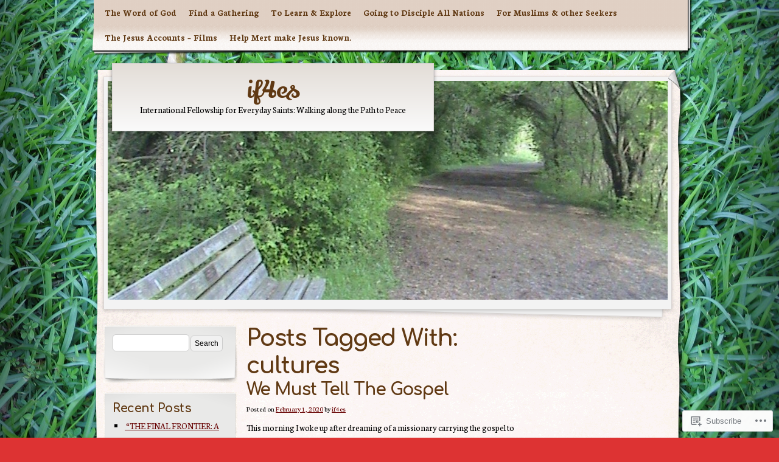

--- FILE ---
content_type: text/html; charset=UTF-8
request_url: https://if4es.org/tag/cultures/
body_size: 19404
content:
<!DOCTYPE html>
<!--[if IE 8]>
<html id="ie8" lang="en">
<![endif]-->
<!--[if !(IE 8)]><!-->
<html lang="en">
<!--<![endif]-->
<head>
	<meta charset="UTF-8" />
	<title>cultures | if4es</title>
	<link rel="profile" href="http://gmpg.org/xfn/11" />
	<link rel="pingback" href="https://if4es.org/xmlrpc.php" />
	<script type="text/javascript">
  WebFontConfig = {"google":{"families":["Comfortaa:b:latin,latin-ext","Neuton:r,i,b,bi:latin,latin-ext","Lily+Script+One:r:latin,latin-ext"]},"api_url":"https:\/\/fonts-api.wp.com\/css"};
  (function() {
    var wf = document.createElement('script');
    wf.src = '/wp-content/plugins/custom-fonts/js/webfont.js';
    wf.type = 'text/javascript';
    wf.async = 'true';
    var s = document.getElementsByTagName('script')[0];
    s.parentNode.insertBefore(wf, s);
	})();
</script><style id="jetpack-custom-fonts-css">.wf-active #logo a, .wf-active #logo a:visited{font-family:"Lily Script One",sans-serif;font-size:39.7px;font-style:normal;font-weight:400}.wf-active body{font-family:"Neuton",serif;font-size:14.8px}.wf-active #cancel-comment-reply-link{font-family:"Neuton",serif;font-size:12.7px}.wf-active h1, .wf-active h2, .wf-active h3, .wf-active h4, .wf-active h5, .wf-active h6{font-weight:700;font-style:normal}.wf-active h1, .wf-active h2, .wf-active h3{font-family:"Comfortaa",sans-serif;font-style:normal;font-weight:700}.wf-active h1{font-style:normal;font-weight:700}.wf-active h2{font-style:normal;font-weight:700}.wf-active h3{font-style:normal;font-weight:700}.wf-active h4, .wf-active h5, .wf-active h6{font-family:"Comfortaa",sans-serif;font-style:normal;font-weight:700}.wf-active h5{font-style:normal;font-weight:700}.wf-active h6{font-style:normal;font-weight:700}</style>
<meta name='robots' content='max-image-preview:large' />

<!-- Async WordPress.com Remote Login -->
<script id="wpcom_remote_login_js">
var wpcom_remote_login_extra_auth = '';
function wpcom_remote_login_remove_dom_node_id( element_id ) {
	var dom_node = document.getElementById( element_id );
	if ( dom_node ) { dom_node.parentNode.removeChild( dom_node ); }
}
function wpcom_remote_login_remove_dom_node_classes( class_name ) {
	var dom_nodes = document.querySelectorAll( '.' + class_name );
	for ( var i = 0; i < dom_nodes.length; i++ ) {
		dom_nodes[ i ].parentNode.removeChild( dom_nodes[ i ] );
	}
}
function wpcom_remote_login_final_cleanup() {
	wpcom_remote_login_remove_dom_node_classes( "wpcom_remote_login_msg" );
	wpcom_remote_login_remove_dom_node_id( "wpcom_remote_login_key" );
	wpcom_remote_login_remove_dom_node_id( "wpcom_remote_login_validate" );
	wpcom_remote_login_remove_dom_node_id( "wpcom_remote_login_js" );
	wpcom_remote_login_remove_dom_node_id( "wpcom_request_access_iframe" );
	wpcom_remote_login_remove_dom_node_id( "wpcom_request_access_styles" );
}

// Watch for messages back from the remote login
window.addEventListener( "message", function( e ) {
	if ( e.origin === "https://r-login.wordpress.com" ) {
		var data = {};
		try {
			data = JSON.parse( e.data );
		} catch( e ) {
			wpcom_remote_login_final_cleanup();
			return;
		}

		if ( data.msg === 'LOGIN' ) {
			// Clean up the login check iframe
			wpcom_remote_login_remove_dom_node_id( "wpcom_remote_login_key" );

			var id_regex = new RegExp( /^[0-9]+$/ );
			var token_regex = new RegExp( /^.*|.*|.*$/ );
			if (
				token_regex.test( data.token )
				&& id_regex.test( data.wpcomid )
			) {
				// We have everything we need to ask for a login
				var script = document.createElement( "script" );
				script.setAttribute( "id", "wpcom_remote_login_validate" );
				script.src = '/remote-login.php?wpcom_remote_login=validate'
					+ '&wpcomid=' + data.wpcomid
					+ '&token=' + encodeURIComponent( data.token )
					+ '&host=' + window.location.protocol
					+ '//' + window.location.hostname
					+ '&postid=3091'
					+ '&is_singular=';
				document.body.appendChild( script );
			}

			return;
		}

		// Safari ITP, not logged in, so redirect
		if ( data.msg === 'LOGIN-REDIRECT' ) {
			window.location = 'https://wordpress.com/log-in?redirect_to=' + window.location.href;
			return;
		}

		// Safari ITP, storage access failed, remove the request
		if ( data.msg === 'LOGIN-REMOVE' ) {
			var css_zap = 'html { -webkit-transition: margin-top 1s; transition: margin-top 1s; } /* 9001 */ html { margin-top: 0 !important; } * html body { margin-top: 0 !important; } @media screen and ( max-width: 782px ) { html { margin-top: 0 !important; } * html body { margin-top: 0 !important; } }';
			var style_zap = document.createElement( 'style' );
			style_zap.type = 'text/css';
			style_zap.appendChild( document.createTextNode( css_zap ) );
			document.body.appendChild( style_zap );

			var e = document.getElementById( 'wpcom_request_access_iframe' );
			e.parentNode.removeChild( e );

			document.cookie = 'wordpress_com_login_access=denied; path=/; max-age=31536000';

			return;
		}

		// Safari ITP
		if ( data.msg === 'REQUEST_ACCESS' ) {
			console.log( 'request access: safari' );

			// Check ITP iframe enable/disable knob
			if ( wpcom_remote_login_extra_auth !== 'safari_itp_iframe' ) {
				return;
			}

			// If we are in a "private window" there is no ITP.
			var private_window = false;
			try {
				var opendb = window.openDatabase( null, null, null, null );
			} catch( e ) {
				private_window = true;
			}

			if ( private_window ) {
				console.log( 'private window' );
				return;
			}

			var iframe = document.createElement( 'iframe' );
			iframe.id = 'wpcom_request_access_iframe';
			iframe.setAttribute( 'scrolling', 'no' );
			iframe.setAttribute( 'sandbox', 'allow-storage-access-by-user-activation allow-scripts allow-same-origin allow-top-navigation-by-user-activation' );
			iframe.src = 'https://r-login.wordpress.com/remote-login.php?wpcom_remote_login=request_access&origin=' + encodeURIComponent( data.origin ) + '&wpcomid=' + encodeURIComponent( data.wpcomid );

			var css = 'html { -webkit-transition: margin-top 1s; transition: margin-top 1s; } /* 9001 */ html { margin-top: 46px !important; } * html body { margin-top: 46px !important; } @media screen and ( max-width: 660px ) { html { margin-top: 71px !important; } * html body { margin-top: 71px !important; } #wpcom_request_access_iframe { display: block; height: 71px !important; } } #wpcom_request_access_iframe { border: 0px; height: 46px; position: fixed; top: 0; left: 0; width: 100%; min-width: 100%; z-index: 99999; background: #23282d; } ';

			var style = document.createElement( 'style' );
			style.type = 'text/css';
			style.id = 'wpcom_request_access_styles';
			style.appendChild( document.createTextNode( css ) );
			document.body.appendChild( style );

			document.body.appendChild( iframe );
		}

		if ( data.msg === 'DONE' ) {
			wpcom_remote_login_final_cleanup();
		}
	}
}, false );

// Inject the remote login iframe after the page has had a chance to load
// more critical resources
window.addEventListener( "DOMContentLoaded", function( e ) {
	var iframe = document.createElement( "iframe" );
	iframe.style.display = "none";
	iframe.setAttribute( "scrolling", "no" );
	iframe.setAttribute( "id", "wpcom_remote_login_key" );
	iframe.src = "https://r-login.wordpress.com/remote-login.php"
		+ "?wpcom_remote_login=key"
		+ "&origin=aHR0cHM6Ly9pZjRlcy5vcmc%3D"
		+ "&wpcomid=35159133"
		+ "&time=" + Math.floor( Date.now() / 1000 );
	document.body.appendChild( iframe );
}, false );
</script>
<link rel='dns-prefetch' href='//s0.wp.com' />
<link rel='dns-prefetch' href='//fonts-api.wp.com' />
<link rel="alternate" type="application/rss+xml" title="if4es &raquo; Feed" href="https://if4es.org/feed/" />
<link rel="alternate" type="application/rss+xml" title="if4es &raquo; Comments Feed" href="https://if4es.org/comments/feed/" />
<link rel="alternate" type="application/rss+xml" title="if4es &raquo; cultures Tag Feed" href="https://if4es.org/tag/cultures/feed/" />
	<script type="text/javascript">
		/* <![CDATA[ */
		function addLoadEvent(func) {
			var oldonload = window.onload;
			if (typeof window.onload != 'function') {
				window.onload = func;
			} else {
				window.onload = function () {
					oldonload();
					func();
				}
			}
		}
		/* ]]> */
	</script>
	<style id='wp-emoji-styles-inline-css'>

	img.wp-smiley, img.emoji {
		display: inline !important;
		border: none !important;
		box-shadow: none !important;
		height: 1em !important;
		width: 1em !important;
		margin: 0 0.07em !important;
		vertical-align: -0.1em !important;
		background: none !important;
		padding: 0 !important;
	}
/*# sourceURL=wp-emoji-styles-inline-css */
</style>
<link crossorigin='anonymous' rel='stylesheet' id='all-css-2-1' href='/wp-content/plugins/gutenberg-core/v22.2.0/build/styles/block-library/style.css?m=1764855221i&cssminify=yes' type='text/css' media='all' />
<style id='wp-block-library-inline-css'>
.has-text-align-justify {
	text-align:justify;
}
.has-text-align-justify{text-align:justify;}

/*# sourceURL=wp-block-library-inline-css */
</style><style id='global-styles-inline-css'>
:root{--wp--preset--aspect-ratio--square: 1;--wp--preset--aspect-ratio--4-3: 4/3;--wp--preset--aspect-ratio--3-4: 3/4;--wp--preset--aspect-ratio--3-2: 3/2;--wp--preset--aspect-ratio--2-3: 2/3;--wp--preset--aspect-ratio--16-9: 16/9;--wp--preset--aspect-ratio--9-16: 9/16;--wp--preset--color--black: #000000;--wp--preset--color--cyan-bluish-gray: #abb8c3;--wp--preset--color--white: #ffffff;--wp--preset--color--pale-pink: #f78da7;--wp--preset--color--vivid-red: #cf2e2e;--wp--preset--color--luminous-vivid-orange: #ff6900;--wp--preset--color--luminous-vivid-amber: #fcb900;--wp--preset--color--light-green-cyan: #7bdcb5;--wp--preset--color--vivid-green-cyan: #00d084;--wp--preset--color--pale-cyan-blue: #8ed1fc;--wp--preset--color--vivid-cyan-blue: #0693e3;--wp--preset--color--vivid-purple: #9b51e0;--wp--preset--gradient--vivid-cyan-blue-to-vivid-purple: linear-gradient(135deg,rgb(6,147,227) 0%,rgb(155,81,224) 100%);--wp--preset--gradient--light-green-cyan-to-vivid-green-cyan: linear-gradient(135deg,rgb(122,220,180) 0%,rgb(0,208,130) 100%);--wp--preset--gradient--luminous-vivid-amber-to-luminous-vivid-orange: linear-gradient(135deg,rgb(252,185,0) 0%,rgb(255,105,0) 100%);--wp--preset--gradient--luminous-vivid-orange-to-vivid-red: linear-gradient(135deg,rgb(255,105,0) 0%,rgb(207,46,46) 100%);--wp--preset--gradient--very-light-gray-to-cyan-bluish-gray: linear-gradient(135deg,rgb(238,238,238) 0%,rgb(169,184,195) 100%);--wp--preset--gradient--cool-to-warm-spectrum: linear-gradient(135deg,rgb(74,234,220) 0%,rgb(151,120,209) 20%,rgb(207,42,186) 40%,rgb(238,44,130) 60%,rgb(251,105,98) 80%,rgb(254,248,76) 100%);--wp--preset--gradient--blush-light-purple: linear-gradient(135deg,rgb(255,206,236) 0%,rgb(152,150,240) 100%);--wp--preset--gradient--blush-bordeaux: linear-gradient(135deg,rgb(254,205,165) 0%,rgb(254,45,45) 50%,rgb(107,0,62) 100%);--wp--preset--gradient--luminous-dusk: linear-gradient(135deg,rgb(255,203,112) 0%,rgb(199,81,192) 50%,rgb(65,88,208) 100%);--wp--preset--gradient--pale-ocean: linear-gradient(135deg,rgb(255,245,203) 0%,rgb(182,227,212) 50%,rgb(51,167,181) 100%);--wp--preset--gradient--electric-grass: linear-gradient(135deg,rgb(202,248,128) 0%,rgb(113,206,126) 100%);--wp--preset--gradient--midnight: linear-gradient(135deg,rgb(2,3,129) 0%,rgb(40,116,252) 100%);--wp--preset--font-size--small: 13px;--wp--preset--font-size--medium: 20px;--wp--preset--font-size--large: 36px;--wp--preset--font-size--x-large: 42px;--wp--preset--font-family--albert-sans: 'Albert Sans', sans-serif;--wp--preset--font-family--alegreya: Alegreya, serif;--wp--preset--font-family--arvo: Arvo, serif;--wp--preset--font-family--bodoni-moda: 'Bodoni Moda', serif;--wp--preset--font-family--bricolage-grotesque: 'Bricolage Grotesque', sans-serif;--wp--preset--font-family--cabin: Cabin, sans-serif;--wp--preset--font-family--chivo: Chivo, sans-serif;--wp--preset--font-family--commissioner: Commissioner, sans-serif;--wp--preset--font-family--cormorant: Cormorant, serif;--wp--preset--font-family--courier-prime: 'Courier Prime', monospace;--wp--preset--font-family--crimson-pro: 'Crimson Pro', serif;--wp--preset--font-family--dm-mono: 'DM Mono', monospace;--wp--preset--font-family--dm-sans: 'DM Sans', sans-serif;--wp--preset--font-family--dm-serif-display: 'DM Serif Display', serif;--wp--preset--font-family--domine: Domine, serif;--wp--preset--font-family--eb-garamond: 'EB Garamond', serif;--wp--preset--font-family--epilogue: Epilogue, sans-serif;--wp--preset--font-family--fahkwang: Fahkwang, sans-serif;--wp--preset--font-family--figtree: Figtree, sans-serif;--wp--preset--font-family--fira-sans: 'Fira Sans', sans-serif;--wp--preset--font-family--fjalla-one: 'Fjalla One', sans-serif;--wp--preset--font-family--fraunces: Fraunces, serif;--wp--preset--font-family--gabarito: Gabarito, system-ui;--wp--preset--font-family--ibm-plex-mono: 'IBM Plex Mono', monospace;--wp--preset--font-family--ibm-plex-sans: 'IBM Plex Sans', sans-serif;--wp--preset--font-family--ibarra-real-nova: 'Ibarra Real Nova', serif;--wp--preset--font-family--instrument-serif: 'Instrument Serif', serif;--wp--preset--font-family--inter: Inter, sans-serif;--wp--preset--font-family--josefin-sans: 'Josefin Sans', sans-serif;--wp--preset--font-family--jost: Jost, sans-serif;--wp--preset--font-family--libre-baskerville: 'Libre Baskerville', serif;--wp--preset--font-family--libre-franklin: 'Libre Franklin', sans-serif;--wp--preset--font-family--literata: Literata, serif;--wp--preset--font-family--lora: Lora, serif;--wp--preset--font-family--merriweather: Merriweather, serif;--wp--preset--font-family--montserrat: Montserrat, sans-serif;--wp--preset--font-family--newsreader: Newsreader, serif;--wp--preset--font-family--noto-sans-mono: 'Noto Sans Mono', sans-serif;--wp--preset--font-family--nunito: Nunito, sans-serif;--wp--preset--font-family--open-sans: 'Open Sans', sans-serif;--wp--preset--font-family--overpass: Overpass, sans-serif;--wp--preset--font-family--pt-serif: 'PT Serif', serif;--wp--preset--font-family--petrona: Petrona, serif;--wp--preset--font-family--piazzolla: Piazzolla, serif;--wp--preset--font-family--playfair-display: 'Playfair Display', serif;--wp--preset--font-family--plus-jakarta-sans: 'Plus Jakarta Sans', sans-serif;--wp--preset--font-family--poppins: Poppins, sans-serif;--wp--preset--font-family--raleway: Raleway, sans-serif;--wp--preset--font-family--roboto: Roboto, sans-serif;--wp--preset--font-family--roboto-slab: 'Roboto Slab', serif;--wp--preset--font-family--rubik: Rubik, sans-serif;--wp--preset--font-family--rufina: Rufina, serif;--wp--preset--font-family--sora: Sora, sans-serif;--wp--preset--font-family--source-sans-3: 'Source Sans 3', sans-serif;--wp--preset--font-family--source-serif-4: 'Source Serif 4', serif;--wp--preset--font-family--space-mono: 'Space Mono', monospace;--wp--preset--font-family--syne: Syne, sans-serif;--wp--preset--font-family--texturina: Texturina, serif;--wp--preset--font-family--urbanist: Urbanist, sans-serif;--wp--preset--font-family--work-sans: 'Work Sans', sans-serif;--wp--preset--spacing--20: 0.44rem;--wp--preset--spacing--30: 0.67rem;--wp--preset--spacing--40: 1rem;--wp--preset--spacing--50: 1.5rem;--wp--preset--spacing--60: 2.25rem;--wp--preset--spacing--70: 3.38rem;--wp--preset--spacing--80: 5.06rem;--wp--preset--shadow--natural: 6px 6px 9px rgba(0, 0, 0, 0.2);--wp--preset--shadow--deep: 12px 12px 50px rgba(0, 0, 0, 0.4);--wp--preset--shadow--sharp: 6px 6px 0px rgba(0, 0, 0, 0.2);--wp--preset--shadow--outlined: 6px 6px 0px -3px rgb(255, 255, 255), 6px 6px rgb(0, 0, 0);--wp--preset--shadow--crisp: 6px 6px 0px rgb(0, 0, 0);}:where(.is-layout-flex){gap: 0.5em;}:where(.is-layout-grid){gap: 0.5em;}body .is-layout-flex{display: flex;}.is-layout-flex{flex-wrap: wrap;align-items: center;}.is-layout-flex > :is(*, div){margin: 0;}body .is-layout-grid{display: grid;}.is-layout-grid > :is(*, div){margin: 0;}:where(.wp-block-columns.is-layout-flex){gap: 2em;}:where(.wp-block-columns.is-layout-grid){gap: 2em;}:where(.wp-block-post-template.is-layout-flex){gap: 1.25em;}:where(.wp-block-post-template.is-layout-grid){gap: 1.25em;}.has-black-color{color: var(--wp--preset--color--black) !important;}.has-cyan-bluish-gray-color{color: var(--wp--preset--color--cyan-bluish-gray) !important;}.has-white-color{color: var(--wp--preset--color--white) !important;}.has-pale-pink-color{color: var(--wp--preset--color--pale-pink) !important;}.has-vivid-red-color{color: var(--wp--preset--color--vivid-red) !important;}.has-luminous-vivid-orange-color{color: var(--wp--preset--color--luminous-vivid-orange) !important;}.has-luminous-vivid-amber-color{color: var(--wp--preset--color--luminous-vivid-amber) !important;}.has-light-green-cyan-color{color: var(--wp--preset--color--light-green-cyan) !important;}.has-vivid-green-cyan-color{color: var(--wp--preset--color--vivid-green-cyan) !important;}.has-pale-cyan-blue-color{color: var(--wp--preset--color--pale-cyan-blue) !important;}.has-vivid-cyan-blue-color{color: var(--wp--preset--color--vivid-cyan-blue) !important;}.has-vivid-purple-color{color: var(--wp--preset--color--vivid-purple) !important;}.has-black-background-color{background-color: var(--wp--preset--color--black) !important;}.has-cyan-bluish-gray-background-color{background-color: var(--wp--preset--color--cyan-bluish-gray) !important;}.has-white-background-color{background-color: var(--wp--preset--color--white) !important;}.has-pale-pink-background-color{background-color: var(--wp--preset--color--pale-pink) !important;}.has-vivid-red-background-color{background-color: var(--wp--preset--color--vivid-red) !important;}.has-luminous-vivid-orange-background-color{background-color: var(--wp--preset--color--luminous-vivid-orange) !important;}.has-luminous-vivid-amber-background-color{background-color: var(--wp--preset--color--luminous-vivid-amber) !important;}.has-light-green-cyan-background-color{background-color: var(--wp--preset--color--light-green-cyan) !important;}.has-vivid-green-cyan-background-color{background-color: var(--wp--preset--color--vivid-green-cyan) !important;}.has-pale-cyan-blue-background-color{background-color: var(--wp--preset--color--pale-cyan-blue) !important;}.has-vivid-cyan-blue-background-color{background-color: var(--wp--preset--color--vivid-cyan-blue) !important;}.has-vivid-purple-background-color{background-color: var(--wp--preset--color--vivid-purple) !important;}.has-black-border-color{border-color: var(--wp--preset--color--black) !important;}.has-cyan-bluish-gray-border-color{border-color: var(--wp--preset--color--cyan-bluish-gray) !important;}.has-white-border-color{border-color: var(--wp--preset--color--white) !important;}.has-pale-pink-border-color{border-color: var(--wp--preset--color--pale-pink) !important;}.has-vivid-red-border-color{border-color: var(--wp--preset--color--vivid-red) !important;}.has-luminous-vivid-orange-border-color{border-color: var(--wp--preset--color--luminous-vivid-orange) !important;}.has-luminous-vivid-amber-border-color{border-color: var(--wp--preset--color--luminous-vivid-amber) !important;}.has-light-green-cyan-border-color{border-color: var(--wp--preset--color--light-green-cyan) !important;}.has-vivid-green-cyan-border-color{border-color: var(--wp--preset--color--vivid-green-cyan) !important;}.has-pale-cyan-blue-border-color{border-color: var(--wp--preset--color--pale-cyan-blue) !important;}.has-vivid-cyan-blue-border-color{border-color: var(--wp--preset--color--vivid-cyan-blue) !important;}.has-vivid-purple-border-color{border-color: var(--wp--preset--color--vivid-purple) !important;}.has-vivid-cyan-blue-to-vivid-purple-gradient-background{background: var(--wp--preset--gradient--vivid-cyan-blue-to-vivid-purple) !important;}.has-light-green-cyan-to-vivid-green-cyan-gradient-background{background: var(--wp--preset--gradient--light-green-cyan-to-vivid-green-cyan) !important;}.has-luminous-vivid-amber-to-luminous-vivid-orange-gradient-background{background: var(--wp--preset--gradient--luminous-vivid-amber-to-luminous-vivid-orange) !important;}.has-luminous-vivid-orange-to-vivid-red-gradient-background{background: var(--wp--preset--gradient--luminous-vivid-orange-to-vivid-red) !important;}.has-very-light-gray-to-cyan-bluish-gray-gradient-background{background: var(--wp--preset--gradient--very-light-gray-to-cyan-bluish-gray) !important;}.has-cool-to-warm-spectrum-gradient-background{background: var(--wp--preset--gradient--cool-to-warm-spectrum) !important;}.has-blush-light-purple-gradient-background{background: var(--wp--preset--gradient--blush-light-purple) !important;}.has-blush-bordeaux-gradient-background{background: var(--wp--preset--gradient--blush-bordeaux) !important;}.has-luminous-dusk-gradient-background{background: var(--wp--preset--gradient--luminous-dusk) !important;}.has-pale-ocean-gradient-background{background: var(--wp--preset--gradient--pale-ocean) !important;}.has-electric-grass-gradient-background{background: var(--wp--preset--gradient--electric-grass) !important;}.has-midnight-gradient-background{background: var(--wp--preset--gradient--midnight) !important;}.has-small-font-size{font-size: var(--wp--preset--font-size--small) !important;}.has-medium-font-size{font-size: var(--wp--preset--font-size--medium) !important;}.has-large-font-size{font-size: var(--wp--preset--font-size--large) !important;}.has-x-large-font-size{font-size: var(--wp--preset--font-size--x-large) !important;}.has-albert-sans-font-family{font-family: var(--wp--preset--font-family--albert-sans) !important;}.has-alegreya-font-family{font-family: var(--wp--preset--font-family--alegreya) !important;}.has-arvo-font-family{font-family: var(--wp--preset--font-family--arvo) !important;}.has-bodoni-moda-font-family{font-family: var(--wp--preset--font-family--bodoni-moda) !important;}.has-bricolage-grotesque-font-family{font-family: var(--wp--preset--font-family--bricolage-grotesque) !important;}.has-cabin-font-family{font-family: var(--wp--preset--font-family--cabin) !important;}.has-chivo-font-family{font-family: var(--wp--preset--font-family--chivo) !important;}.has-commissioner-font-family{font-family: var(--wp--preset--font-family--commissioner) !important;}.has-cormorant-font-family{font-family: var(--wp--preset--font-family--cormorant) !important;}.has-courier-prime-font-family{font-family: var(--wp--preset--font-family--courier-prime) !important;}.has-crimson-pro-font-family{font-family: var(--wp--preset--font-family--crimson-pro) !important;}.has-dm-mono-font-family{font-family: var(--wp--preset--font-family--dm-mono) !important;}.has-dm-sans-font-family{font-family: var(--wp--preset--font-family--dm-sans) !important;}.has-dm-serif-display-font-family{font-family: var(--wp--preset--font-family--dm-serif-display) !important;}.has-domine-font-family{font-family: var(--wp--preset--font-family--domine) !important;}.has-eb-garamond-font-family{font-family: var(--wp--preset--font-family--eb-garamond) !important;}.has-epilogue-font-family{font-family: var(--wp--preset--font-family--epilogue) !important;}.has-fahkwang-font-family{font-family: var(--wp--preset--font-family--fahkwang) !important;}.has-figtree-font-family{font-family: var(--wp--preset--font-family--figtree) !important;}.has-fira-sans-font-family{font-family: var(--wp--preset--font-family--fira-sans) !important;}.has-fjalla-one-font-family{font-family: var(--wp--preset--font-family--fjalla-one) !important;}.has-fraunces-font-family{font-family: var(--wp--preset--font-family--fraunces) !important;}.has-gabarito-font-family{font-family: var(--wp--preset--font-family--gabarito) !important;}.has-ibm-plex-mono-font-family{font-family: var(--wp--preset--font-family--ibm-plex-mono) !important;}.has-ibm-plex-sans-font-family{font-family: var(--wp--preset--font-family--ibm-plex-sans) !important;}.has-ibarra-real-nova-font-family{font-family: var(--wp--preset--font-family--ibarra-real-nova) !important;}.has-instrument-serif-font-family{font-family: var(--wp--preset--font-family--instrument-serif) !important;}.has-inter-font-family{font-family: var(--wp--preset--font-family--inter) !important;}.has-josefin-sans-font-family{font-family: var(--wp--preset--font-family--josefin-sans) !important;}.has-jost-font-family{font-family: var(--wp--preset--font-family--jost) !important;}.has-libre-baskerville-font-family{font-family: var(--wp--preset--font-family--libre-baskerville) !important;}.has-libre-franklin-font-family{font-family: var(--wp--preset--font-family--libre-franklin) !important;}.has-literata-font-family{font-family: var(--wp--preset--font-family--literata) !important;}.has-lora-font-family{font-family: var(--wp--preset--font-family--lora) !important;}.has-merriweather-font-family{font-family: var(--wp--preset--font-family--merriweather) !important;}.has-montserrat-font-family{font-family: var(--wp--preset--font-family--montserrat) !important;}.has-newsreader-font-family{font-family: var(--wp--preset--font-family--newsreader) !important;}.has-noto-sans-mono-font-family{font-family: var(--wp--preset--font-family--noto-sans-mono) !important;}.has-nunito-font-family{font-family: var(--wp--preset--font-family--nunito) !important;}.has-open-sans-font-family{font-family: var(--wp--preset--font-family--open-sans) !important;}.has-overpass-font-family{font-family: var(--wp--preset--font-family--overpass) !important;}.has-pt-serif-font-family{font-family: var(--wp--preset--font-family--pt-serif) !important;}.has-petrona-font-family{font-family: var(--wp--preset--font-family--petrona) !important;}.has-piazzolla-font-family{font-family: var(--wp--preset--font-family--piazzolla) !important;}.has-playfair-display-font-family{font-family: var(--wp--preset--font-family--playfair-display) !important;}.has-plus-jakarta-sans-font-family{font-family: var(--wp--preset--font-family--plus-jakarta-sans) !important;}.has-poppins-font-family{font-family: var(--wp--preset--font-family--poppins) !important;}.has-raleway-font-family{font-family: var(--wp--preset--font-family--raleway) !important;}.has-roboto-font-family{font-family: var(--wp--preset--font-family--roboto) !important;}.has-roboto-slab-font-family{font-family: var(--wp--preset--font-family--roboto-slab) !important;}.has-rubik-font-family{font-family: var(--wp--preset--font-family--rubik) !important;}.has-rufina-font-family{font-family: var(--wp--preset--font-family--rufina) !important;}.has-sora-font-family{font-family: var(--wp--preset--font-family--sora) !important;}.has-source-sans-3-font-family{font-family: var(--wp--preset--font-family--source-sans-3) !important;}.has-source-serif-4-font-family{font-family: var(--wp--preset--font-family--source-serif-4) !important;}.has-space-mono-font-family{font-family: var(--wp--preset--font-family--space-mono) !important;}.has-syne-font-family{font-family: var(--wp--preset--font-family--syne) !important;}.has-texturina-font-family{font-family: var(--wp--preset--font-family--texturina) !important;}.has-urbanist-font-family{font-family: var(--wp--preset--font-family--urbanist) !important;}.has-work-sans-font-family{font-family: var(--wp--preset--font-family--work-sans) !important;}
/*# sourceURL=global-styles-inline-css */
</style>

<style id='classic-theme-styles-inline-css'>
/*! This file is auto-generated */
.wp-block-button__link{color:#fff;background-color:#32373c;border-radius:9999px;box-shadow:none;text-decoration:none;padding:calc(.667em + 2px) calc(1.333em + 2px);font-size:1.125em}.wp-block-file__button{background:#32373c;color:#fff;text-decoration:none}
/*# sourceURL=/wp-includes/css/classic-themes.min.css */
</style>
<link crossorigin='anonymous' rel='stylesheet' id='all-css-4-1' href='/_static/??-eJx9jt0KwjAMhV/INHQb/lyIz9J2QTubrjTthm9vRZiC4E0uDt93TnBN4OZYKBZMoV59FHSzDbO7C3ZKH5UG8ZwCQaZFDTh6KRsBUh6BlBPZ4VcRV/h0ZWo5J1NeBNPoDQXihv3T1tQcsDZlEoF22VeGcmui/HjvGFO1aMalJbVtTnPN0QTcPrzwWR8GvT/1faenJ5sjW0M=&cssminify=yes' type='text/css' media='all' />
<link rel='stylesheet' id='adventurejournal-vollkorn-css' href='https://fonts-api.wp.com/css?family=Vollkorn%3A400%2C700&#038;ver=6.9-RC2-61304' media='all' />
<link crossorigin='anonymous' rel='stylesheet' id='all-css-6-1' href='/_static/??-eJzTLy/QTc7PK0nNK9HPLdUtyClNz8wr1i9KTcrJTwcy0/WTi5G5ekCujj52Temp+bo5+cmJJZn5eSgc3bScxMwikFb7XFtDE1NLExMLc0OTLACohS2q&cssminify=yes' type='text/css' media='all' />
<link crossorigin='anonymous' rel='stylesheet' id='print-css-7-1' href='/wp-content/mu-plugins/global-print/global-print.css?m=1465851035i&cssminify=yes' type='text/css' media='print' />
<style id='jetpack-global-styles-frontend-style-inline-css'>
:root { --font-headings: unset; --font-base: unset; --font-headings-default: -apple-system,BlinkMacSystemFont,"Segoe UI",Roboto,Oxygen-Sans,Ubuntu,Cantarell,"Helvetica Neue",sans-serif; --font-base-default: -apple-system,BlinkMacSystemFont,"Segoe UI",Roboto,Oxygen-Sans,Ubuntu,Cantarell,"Helvetica Neue",sans-serif;}
/*# sourceURL=jetpack-global-styles-frontend-style-inline-css */
</style>
<link crossorigin='anonymous' rel='stylesheet' id='all-css-10-1' href='/wp-content/themes/h4/global.css?m=1420737423i&cssminify=yes' type='text/css' media='all' />
<script type="text/javascript" id="wpcom-actionbar-placeholder-js-extra">
/* <![CDATA[ */
var actionbardata = {"siteID":"35159133","postID":"0","siteURL":"https://if4es.org","xhrURL":"https://if4es.org/wp-admin/admin-ajax.php","nonce":"71a014318e","isLoggedIn":"","statusMessage":"","subsEmailDefault":"instantly","proxyScriptUrl":"https://s0.wp.com/wp-content/js/wpcom-proxy-request.js?m=1513050504i&amp;ver=20211021","i18n":{"followedText":"New posts from this site will now appear in your \u003Ca href=\"https://wordpress.com/reader\"\u003EReader\u003C/a\u003E","foldBar":"Collapse this bar","unfoldBar":"Expand this bar","shortLinkCopied":"Shortlink copied to clipboard."}};
//# sourceURL=wpcom-actionbar-placeholder-js-extra
/* ]]> */
</script>
<script type="text/javascript" id="jetpack-mu-wpcom-settings-js-before">
/* <![CDATA[ */
var JETPACK_MU_WPCOM_SETTINGS = {"assetsUrl":"https://s0.wp.com/wp-content/mu-plugins/jetpack-mu-wpcom-plugin/moon/jetpack_vendor/automattic/jetpack-mu-wpcom/src/build/"};
//# sourceURL=jetpack-mu-wpcom-settings-js-before
/* ]]> */
</script>
<script crossorigin='anonymous' type='text/javascript'  src='/wp-content/js/rlt-proxy.js?m=1720530689i'></script>
<script type="text/javascript" id="rlt-proxy-js-after">
/* <![CDATA[ */
	rltInitialize( {"token":null,"iframeOrigins":["https:\/\/widgets.wp.com"]} );
//# sourceURL=rlt-proxy-js-after
/* ]]> */
</script>
<link rel="EditURI" type="application/rsd+xml" title="RSD" href="https://if4es.wordpress.com/xmlrpc.php?rsd" />
<meta name="generator" content="WordPress.com" />

<!-- Jetpack Open Graph Tags -->
<meta property="og:type" content="website" />
<meta property="og:title" content="cultures &#8211; if4es" />
<meta property="og:url" content="https://if4es.org/tag/cultures/" />
<meta property="og:site_name" content="if4es" />
<meta property="og:image" content="https://s0.wp.com/i/blank.jpg?m=1383295312i" />
<meta property="og:image:width" content="200" />
<meta property="og:image:height" content="200" />
<meta property="og:image:alt" content="" />
<meta property="og:locale" content="en_US" />
<meta name="twitter:creator" content="@if4es" />
<meta name="twitter:site" content="@if4es" />

<!-- End Jetpack Open Graph Tags -->
<link rel="shortcut icon" type="image/x-icon" href="https://s0.wp.com/i/favicon.ico?m=1713425267i" sizes="16x16 24x24 32x32 48x48" />
<link rel="icon" type="image/x-icon" href="https://s0.wp.com/i/favicon.ico?m=1713425267i" sizes="16x16 24x24 32x32 48x48" />
<link rel="apple-touch-icon" href="https://s0.wp.com/i/webclip.png?m=1713868326i" />
<link rel='openid.server' href='https://if4es.org/?openidserver=1' />
<link rel='openid.delegate' href='https://if4es.org/' />
<link rel="search" type="application/opensearchdescription+xml" href="https://if4es.org/osd.xml" title="if4es" />
<link rel="search" type="application/opensearchdescription+xml" href="https://s1.wp.com/opensearch.xml" title="WordPress.com" />
<meta name="theme-color" content="#dd3333" />
<meta name="description" content="Posts about cultures written by if4es" />
	<style>
	#wrapper-content {
		margin-top: -373px;
		padding-top: 375px;
	}
	</style>
<style type="text/css" id="custom-background-css">
body.custom-background { background-color: #dd3333; background-image: url("https://if4es.files.wordpress.com/2012/04/crossleafongrass.jpg"); background-position: right top; background-size: auto; background-repeat: repeat; background-attachment: fixed; }
</style>
				<link rel="stylesheet" id="custom-css-css" type="text/css" href="https://s0.wp.com/?custom-css=1&#038;csblog=2nwuN&#038;cscache=6&#038;csrev=4" />
			</head>
<body class="archive tag tag-cultures tag-850 custom-background wp-theme-pubadventure-journal customizer-styles-applied col-3 jetpack-reblog-enabled">
	<div id="container">
		<div id="container2">
					<div id="menu" role="navigation">
				<span class="assistive-text">Main menu</span>
				<div class="skip-link screen-reader-text"><a href="#content" title="Skip to content">Skip to content</a></div>
				<div id="menu-wrap">
					<div id="nav-right"></div>
					<div class="menu-international-fellowship-of-everyday-saints-container"><ul id="menu-international-fellowship-of-everyday-saints" class="menu"><li id="menu-item-392" class="menu-item menu-item-type-custom menu-item-object-custom menu-item-has-children menu-item-392"><a href="http://www.greatcommissionnetwork.com/">The Word of God</a>
<ul class="sub-menu">
	<li id="menu-item-409" class="menu-item menu-item-type-custom menu-item-object-custom menu-item-has-children menu-item-409"><a href="http://www.biblegateway.com">Bible In many Translations</a>
	<ul class="sub-menu">
		<li id="menu-item-343" class="menu-item menu-item-type-custom menu-item-object-custom menu-item-343"><a href="http://net.bible.org">NETBible</a></li>
		<li id="menu-item-342" class="menu-item menu-item-type-custom menu-item-object-custom menu-item-342"><a href="http://www.studylight.net">Study Light Resources</a></li>
		<li id="menu-item-398" class="menu-item menu-item-type-custom menu-item-object-custom menu-item-398"><a href="http://www.usefulbible.com/">Useful Bible resources</a></li>
		<li id="menu-item-399" class="menu-item menu-item-type-custom menu-item-object-custom menu-item-399"><a href="http://www.biblestudytools.com/">Bible Study Tools</a></li>
		<li id="menu-item-400" class="menu-item menu-item-type-custom menu-item-object-custom menu-item-400"><a href="http://www.freebiblecommentary.org">Free Bible Commentary in many languages</a></li>
	</ul>
</li>
	<li id="menu-item-393" class="menu-item menu-item-type-custom menu-item-object-custom menu-item-393"><a href="http://www.scripture4all.org/OnlineInterlinear/Hebrew_Index.htm">Interlinear Hebrew (West/Len &amp; AV)</a></li>
	<li id="menu-item-396" class="menu-item menu-item-type-custom menu-item-object-custom menu-item-396"><a href="http://www.biblegateway.com/passage/?search=Genesis%2022;%20Psalm%2022;%20Isaiah%2053&#038;version=CJB">Complete Jewish Bible</a></li>
	<li id="menu-item-394" class="menu-item menu-item-type-custom menu-item-object-custom menu-item-394"><a href="http://www.scripture4all.org/OnlineInterlinear/Greek_Index.htm">Interlinear Greek (ScrivTxtRcpt &amp; AV)</a></li>
	<li id="menu-item-401" class="menu-item menu-item-type-custom menu-item-object-custom menu-item-401"><a href="http://www.thelife.com/study/knowjesuspersonally.html">Free Interactive Online Study</a></li>
	<li id="menu-item-407" class="menu-item menu-item-type-custom menu-item-object-custom menu-item-407"><a href="http://www.grnusa.net/#/search-media">Global Recordings</a></li>
	<li id="menu-item-395" class="menu-item menu-item-type-custom menu-item-object-custom menu-item-395"><a href="http://www.sabda.org/sabdaweb/about/?lang=english">Indonesian Bible &amp; Related Research</a></li>
	<li id="menu-item-397" class="menu-item menu-item-type-custom menu-item-object-custom menu-item-397"><a href="http://litebible.com/">Indian Language Bibles</a></li>
</ul>
</li>
<li id="menu-item-339" class="menu-item menu-item-type-custom menu-item-object-custom menu-item-has-children menu-item-339"><a href="http://mapquest.com">Find a Gathering</a>
<ul class="sub-menu">
	<li id="menu-item-327" class="menu-item menu-item-type-custom menu-item-object-custom menu-item-has-children menu-item-327"><a href="http://www.ewashtenaw.org">in Washtenaw Co., MI, USA</a>
	<ul class="sub-menu">
		<li id="menu-item-310" class="menu-item menu-item-type-custom menu-item-object-custom menu-item-310"><a href="http://pact-washtenaw.org/">Receiving Elders &#8211; PACT</a></li>
		<li id="menu-item-316" class="menu-item menu-item-type-custom menu-item-object-custom menu-item-316"><a href="http://http://cza-annarbor.org/">Messianic Jews</a></li>
		<li id="menu-item-352" class="menu-item menu-item-type-custom menu-item-object-custom menu-item-352"><a href="http://www.michiganfriends.org">International Students, Inc.</a></li>
		<li id="menu-item-323" class="menu-item menu-item-type-custom menu-item-object-custom menu-item-323"><a href="http://www.fbcypsilanti.org/">American Baptists in Ypsi</a></li>
		<li id="menu-item-305" class="menu-item menu-item-type-custom menu-item-object-custom menu-item-305"><a href="http://www.HMCC.net">Harvest Mission</a></li>
		<li id="menu-item-333" class="menu-item menu-item-type-custom menu-item-object-custom menu-item-333"><a href="http://www.crossroadsa2.org/">Crossroads &#8211; So.Baptist</a></li>
		<li id="menu-item-321" class="menu-item menu-item-type-custom menu-item-object-custom menu-item-321"><a href="http://http://www.cccannarbor.com/">Covenant Community</a></li>
		<li id="menu-item-308" class="menu-item menu-item-type-custom menu-item-object-custom menu-item-308"><a href="http://stlukeaa.org/">St.Luke Lutheran</a></li>
		<li id="menu-item-309" class="menu-item menu-item-type-custom menu-item-object-custom menu-item-309"><a href="http://www.a3og.org/">Pentecostal</a></li>
		<li id="menu-item-322" class="menu-item menu-item-type-custom menu-item-object-custom menu-item-322"><a href="http://www.summitannarbor.com/">Summit</a></li>
		<li id="menu-item-318" class="menu-item menu-item-type-custom menu-item-object-custom menu-item-318"><a href="http://rccg-motl.org/">West African</a></li>
		<li id="menu-item-317" class="menu-item menu-item-type-custom menu-item-object-custom menu-item-317"><a href="http://www.ccfcaa.org/">Chinese Fellowship</a></li>
		<li id="menu-item-324" class="menu-item menu-item-type-custom menu-item-object-custom menu-item-324"><a href="http://www.rc.net/lansing/ctk/">Charismatic Catholics</a></li>
	</ul>
</li>
	<li id="menu-item-307" class="menu-item menu-item-type-custom menu-item-object-custom menu-item-307"><a href="http://www.marrablehillchapel.com/">Marrable Hill, El Dorado, AR</a></li>
	<li id="menu-item-384" class="menu-item menu-item-type-custom menu-item-object-custom menu-item-has-children menu-item-384"><a href="http://www.bwanet.org/">Baptist World Alliance</a>
	<ul class="sub-menu">
		<li id="menu-item-383" class="menu-item menu-item-type-custom menu-item-object-custom menu-item-has-children menu-item-383"><a href="http://www.sbc.net">Southern Baptist Churches</a>
		<ul class="sub-menu">
			<li id="menu-item-330" class="menu-item menu-item-type-custom menu-item-object-custom menu-item-330"><a href="http://www.ubcfayetteville.org/">University Baptist, Fayetteville, AR</a></li>
			<li id="menu-item-329" class="menu-item menu-item-type-custom menu-item-object-custom menu-item-329"><a href="http://fbcark.org/wordpress/">First Baptist &#8211; Arkadelphia, AR</a></li>
			<li id="menu-item-381" class="menu-item menu-item-type-custom menu-item-object-custom menu-item-381"><a href="https://www.indianrocks.org/">First Baptist &#8211; Indian Rocks, FL</a></li>
		</ul>
</li>
		<li id="menu-item-331" class="menu-item menu-item-type-custom menu-item-object-custom menu-item-331"><a href="http://www.cbcconnect.org/">Calvary Baptist, South Bend, IN</a></li>
	</ul>
</li>
	<li id="menu-item-306" class="menu-item menu-item-type-custom menu-item-object-custom menu-item-has-children menu-item-306"><a href="http://icc-michigan.org/">Indonesians of SEMichigan</a>
	<ul class="sub-menu">
		<li id="menu-item-554" class="menu-item menu-item-type-custom menu-item-object-custom menu-item-554"><a href="http://study-islam.org/bahasa/satu-allah-satu-pesan">One God, One Message dalam bahasa Indonesia</a></li>
	</ul>
</li>
	<li id="menu-item-382" class="menu-item menu-item-type-custom menu-item-object-custom menu-item-382"><a href="http://www.rockchurchtampabay.org">The Rock Church of Tampa Bay</a></li>
</ul>
</li>
<li id="menu-item-340" class="menu-item menu-item-type-custom menu-item-object-custom menu-item-has-children menu-item-340"><a href="https://www.google.com">To Learn &amp; Explore</a>
<ul class="sub-menu">
	<li id="menu-item-444" class="menu-item menu-item-type-custom menu-item-object-custom menu-item-444"><a href="http://www.keystoneproject.org/training-downloads/#">Church Planting Movements: Keystone</a></li>
	<li id="menu-item-344" class="menu-item menu-item-type-custom menu-item-object-custom menu-item-344"><a href="http://www.uark.edu">University of Arkansas, Fayetteville</a></li>
	<li id="menu-item-346" class="menu-item menu-item-type-custom menu-item-object-custom menu-item-346"><a href="http://www.obu.edu">Ouachita Baptist</a></li>
	<li id="menu-item-347" class="menu-item menu-item-type-custom menu-item-object-custom menu-item-347"><a href="http://www.und.edu">Notre Dame, Indiana</a></li>
	<li id="menu-item-345" class="menu-item menu-item-type-custom menu-item-object-custom menu-item-345"><a href="http://www.wciu.edu">William Carey International</a></li>
	<li id="menu-item-388" class="menu-item menu-item-type-custom menu-item-object-custom menu-item-has-children menu-item-388"><a href="http://en.wikipedia.org/wiki/Main_Page">General Research &#8211; Wikipedia</a>
	<ul class="sub-menu">
		<li id="menu-item-385" class="menu-item menu-item-type-custom menu-item-object-custom menu-item-385"><a href="http://www.yourdictionary.com/">Your Dictionary / Thesaurus</a></li>
		<li id="menu-item-386" class="menu-item menu-item-type-custom menu-item-object-custom menu-item-386"><a href="http://oxforddictionaries.com/us">Oxford Dictionaries</a></li>
		<li id="menu-item-389" class="menu-item menu-item-type-custom menu-item-object-custom menu-item-389"><a href="http://wikirhymer.com/">Wiki Rhymer for poetry &amp; eloquence</a></li>
		<li id="menu-item-390" class="menu-item menu-item-type-custom menu-item-object-custom menu-item-390"><a href="http://www.nlm.nih.gov/medlineplus/">Online Medical Resources</a></li>
		<li id="menu-item-391" class="menu-item menu-item-type-custom menu-item-object-custom menu-item-391"><a href="https://www.google.com/">Search engine.</a></li>
	</ul>
</li>
	<li id="menu-item-568" class="menu-item menu-item-type-custom menu-item-object-custom menu-item-568"><a href="http://ipll.manoa.hawaii.edu/ind/tiw/lessons/">Study Indonesian with U of Hawaii</a></li>
</ul>
</li>
<li id="menu-item-332" class="menu-item menu-item-type-custom menu-item-object-custom menu-item-has-children menu-item-332"><a href="http://joshuaproject.net/">Going to Disciple All Nations</a>
<ul class="sub-menu">
	<li id="menu-item-334" class="menu-item menu-item-type-custom menu-item-object-custom menu-item-334"><a href="http://www.jewsforjesus.org/">Jews For Jesus</a></li>
	<li id="menu-item-328" class="menu-item menu-item-type-custom menu-item-object-custom menu-item-328"><a href="http://pray-ap.info">PTAP (Praying Through the Arabian Peninsula)</a></li>
	<li id="menu-item-353" class="menu-item menu-item-type-custom menu-item-object-custom menu-item-353"><a href="http://umisf.weebly.com/">International Student Friends</a></li>
	<li id="menu-item-387" class="menu-item menu-item-type-custom menu-item-object-custom menu-item-387"><a href="http://www.teenmissions.org/">Teen Missions International</a></li>
	<li id="menu-item-426" class="menu-item menu-item-type-custom menu-item-object-custom menu-item-426"><a href="http://http://www.thehopeclinic.org/">Hope Clinic &#8211; For Uninsured</a></li>
	<li id="menu-item-420" class="menu-item menu-item-type-custom menu-item-object-custom menu-item-420"><a href="http://www.friendsindeed.info/">Friends In Deed &#8211; Social Service</a></li>
	<li id="menu-item-427" class="menu-item menu-item-type-custom menu-item-object-custom menu-item-has-children menu-item-427"><a href="http://www.ewashtenaw.org/government/departments/community_mental_health/programs-and-services">CSTS &#8211; For Mental Health Needs</a>
	<ul class="sub-menu">
		<li id="menu-item-483" class="menu-item menu-item-type-custom menu-item-object-custom menu-item-483"><a href="http://getthererecovery.com/">Get There! &#8211; Recovery</a></li>
	</ul>
</li>
	<li id="menu-item-428" class="menu-item menu-item-type-custom menu-item-object-custom menu-item-428"><a href="http://crossrd.com/">Crossroads Counseling</a></li>
	<li id="menu-item-429" class="menu-item menu-item-type-custom menu-item-object-custom menu-item-429"><a href="http://www.women-helping-women.net/">Crisis Pregnancy &#8211; Family Life Services</a></li>
</ul>
</li>
<li id="menu-item-485" class="menu-item menu-item-type-custom menu-item-object-custom menu-item-has-children menu-item-485"><a href="http://answeringislam.org/">For Muslims &amp; other Seekers</a>
<ul class="sub-menu">
	<li id="menu-item-484" class="menu-item menu-item-type-custom menu-item-object-custom menu-item-484"><a href="http://maarifa.org/">Maarifa-Arab Language</a></li>
	<li id="menu-item-526" class="menu-item menu-item-type-custom menu-item-object-custom menu-item-526"><a href="http://www.hundredquestions.org/">100 Questions: Bible &amp; Quran</a></li>
	<li id="menu-item-545" class="menu-item menu-item-type-custom menu-item-object-custom menu-item-545"><a href="http://y2u.be/BiO-iEIytv0">Jesus Accounts in Turkish</a></li>
	<li id="menu-item-555" class="menu-item menu-item-type-custom menu-item-object-custom menu-item-555"><a href="http://study-islam.org/">Islam &amp; Study of the Truth</a></li>
</ul>
</li>
<li id="menu-item-535" class="menu-item menu-item-type-custom menu-item-object-custom menu-item-has-children menu-item-535"><a href="http://www.youtube.com/watch?v=-2HFs2cVKNU">The Jesus Accounts &#8211; Films</a>
<ul class="sub-menu">
	<li id="menu-item-408" class="menu-item menu-item-type-custom menu-item-object-custom menu-item-408"><a href="http://jesusfilmmedia.org/">Films on Jesus &amp; Forgiveness in many Languages</a></li>
	<li id="menu-item-620" class="menu-item menu-item-type-custom menu-item-object-custom menu-item-620"><a href="http://thatjewdiedforyou.com/">Holocaust &amp; Jesus</a></li>
	<li id="menu-item-536" class="menu-item menu-item-type-custom menu-item-object-custom menu-item-536"><a href="http://www.maarifa.org/index.php?option=com_audiovisual&#038;view=player&#038;id=5988&#038;catid=385&#038;Itemid=300">Jesus Accounts in Arabic</a></li>
	<li id="menu-item-537" class="menu-item menu-item-type-custom menu-item-object-custom menu-item-537"><a href="http://www.56.com/u37/v_NjM0MTc0OTA.html">Jesus Accounts with Chinese Audio</a></li>
	<li id="menu-item-538" class="menu-item menu-item-type-custom menu-item-object-custom menu-item-538"><a href="http://www.youtube.com/watch?v=rm2CcxN0hQU">English Audio with Chinese Subtitles</a></li>
	<li id="menu-item-544" class="menu-item menu-item-type-custom menu-item-object-custom menu-item-544"><a href="http://vimeo.com/54431350">Jesus Accounts in Bengali</a></li>
	<li id="menu-item-548" class="menu-item menu-item-type-custom menu-item-object-custom menu-item-548"><a href="http://www.youtube.com/watch?v=7ZIIue_ukCw">Jesus Accounts in Russian</a></li>
	<li id="menu-item-543" class="menu-item menu-item-type-custom menu-item-object-custom menu-item-543"><a href="http://www.youtube.com/watch?v=KFAqERikkaI">Jesus Accounts in Tajik</a></li>
	<li id="menu-item-546" class="menu-item menu-item-type-custom menu-item-object-custom menu-item-546"><a href="http://www.youtube.com/watch?v=vGJcZmmNpIs">Jesus Accounts in Turkmen</a></li>
	<li id="menu-item-547" class="menu-item menu-item-type-custom menu-item-object-custom menu-item-547"><a href="http://www.youtube.com/watch?v=dgAHe9EfMQI">Jesus Accounts in Kyrgiz</a></li>
</ul>
</li>
<li id="menu-item-422" class="menu-item menu-item-type-custom menu-item-object-custom menu-item-422"><a href="https://newhorizonsfoundation.com/index.php?option=com_crowdfunding&#038;view=details&#038;id=2000-j-n-if4es&#038;catid=8-operating-projects&#038;Itemid=105">Help Mert make Jesus known.</a></li>
</ul></div>					<div class="clear"></div>
				</div>
			</div>
			<div class="clear"></div>
			<div id="wrapper-top">
				<div id="page-curl"></div>
			</div>
			<div id="header">
				<div id="logo">
					<div id="site-title"><a href="https://if4es.org/" title="if4es" rel="home">if4es</a></div>
					<div id="site-description">International Fellowship for Everyday Saints: Walking along the Path to Peace</div>
				</div>
				<div id="banner">
										<img src="https://if4es.org/wp-content/uploads/2012/04/cropped-path2peace.jpg" width="920" height="360" alt="" />
								</div>
			</div><!-- #header -->
		<div id="wrapper-content">
	<div id="content" class="clearfix">
		<div id="main-content">
			<h1>Posts Tagged With: <span>cultures</span></h1>

			



	<div id="post-3091" class="post-3091 post type-post status-publish format-standard hentry category-good-news category-missions category-poem tag-cultures tag-gospel tag-great-commission tag-mission tag-nations tag-peoples tag-roger-doriot tag-tongues tag-workers">
				<h2 class="entry-title"><a href="https://if4es.org/2020/02/01/we-must-tell-the-gospel/" rel="bookmark">We Must Tell The&nbsp;Gospel</a></h2>
			<div class="entry-meta">
			<span class="meta-prep meta-prep-author">Posted on</span> <a href="https://if4es.org/2020/02/01/we-must-tell-the-gospel/" title="5:11 pm" rel="bookmark"><span class="entry-date">February 1, 2020</span></a> <span class="meta-sep">by</span> <span class="author vcard"><a class="url fn n" href="https://if4es.org/author/if4es/" title="View all posts by if4es">if4es</a></span>			</div><!-- .entry-meta -->

				<div class="entry-content">
				<p>This morning I woke up after dreaming of a missionary carrying the gospel to tribes in distant nations (namely Roger Doriot). As he was heading to the states, there was a song that an angelic choir was singing and I started to join in the song as well. When i woke, I jotted down a few lines that I hope will encourage you. If you can find a tune to sing this to, please do so!</p>
<p>We Must Tell the Gospel</p>
<p>From ancient times and from years now of old,<br />
The message was spread by those who were bold.<br />
We heard it and learned it and then we believed.<br />
We’ll share and declare all the truth we’ve received.</p>
<p>Past mountains, by foot, and by bus and by plane,<br />
It’s our job to tell it and make the truth plain:<br />
Refueling our hearts on all the Word’s Truth,<br />
Translating, relating—our lives were once mute.</p>
<p>We dare not be silent or hush up the Word;<br />
We’ll spread Good News Broadly till all folks have heard.<br />
Though we’re not the answer, we’ll answer the call:<br />
We’re telling the nations that Christ gave His all.</p>
<p>We put forth the effort in good times and bad,<br />
Through lives and our deaths, in the end we’ll be glad.<br />
The nations shall come to the Light of the Lord;<br />
The Spirit ensuring the Father’s adored.</p>
<p>You mothers must raise up your children to serve.<br />
You scholars confessing God’s grace undeserved.<br />
You churches must send forth the brightest and best.<br />
You workers enduring and passing the test.</p>
<p>No culture exempt from the judgments of God.<br />
No tongue shall be silent, we’ll till up the sod.<br />
“To God be the glory, great things He has done!”<br />
Which we shall announce till the vict’ry is won!</p>
			</div><!-- .entry-content -->
	
						<div class="entry-utility">
																<span class="cat-links">
						<span class="entry-utility-prep entry-utility-prep-cat-links">Categories: </span> <a href="https://if4es.org/category/good-news/" rel="category tag">Good News</a>, <a href="https://if4es.org/category/missions/" rel="category tag">Missions</a>, <a href="https://if4es.org/category/poem/" rel="category tag">Poem</a>					</span>
								<span class="meta-sep">|</span> <span class="tag-links"><span class="entry-utility-prep entry-utility-prep-tag-links">Tags: <a href="https://if4es.org/tag/cultures/" rel="tag">cultures</a>, <a href="https://if4es.org/tag/gospel/" rel="tag">Gospel</a>, <a href="https://if4es.org/tag/great-commission/" rel="tag">Great Commission</a>, <a href="https://if4es.org/tag/mission/" rel="tag">Mission</a>, <a href="https://if4es.org/tag/nations/" rel="tag">nations</a>, <a href="https://if4es.org/tag/peoples/" rel="tag">peoples</a>, <a href="https://if4es.org/tag/roger-doriot/" rel="tag">Roger Doriot</a>, <a href="https://if4es.org/tag/tongues/" rel="tag">tongues</a>, <a href="https://if4es.org/tag/workers/" rel="tag">workers</a></span></span>								<span class="meta-sep">|</span>
				<span class="comments-link"><a href="https://if4es.org/2020/02/01/we-must-tell-the-gospel/#respond">Leave a comment</a></span>
							</div><!-- .entry-utility -->
			
		</div><!-- #post-## -->

		

		</div><!-- #main-content -->

				<div id="secondary" class="widget-area" role="complementary">
						<div id="search-2" class="widget widget_search"><form role="search" method="get" id="searchform" class="searchform" action="https://if4es.org/">
				<div>
					<label class="screen-reader-text" for="s">Search for:</label>
					<input type="text" value="" name="s" id="s" />
					<input type="submit" id="searchsubmit" value="Search" />
				</div>
			</form></div>
		<div id="recent-posts-2" class="widget widget_recent_entries">
		<h3 class="widget-title">Recent Posts</h3>
		<ul>
											<li>
					<a href="https://if4es.org/2025/06/18/the-final-frontier-a-cry-to-the-global-church/"> “THE FINAL FRONTIER: A CRY TO THE GLOBAL CHURCH” </a>
									</li>
											<li>
					<a href="https://if4es.org/2024/09/23/final-wishes/">Final Wishes</a>
									</li>
											<li>
					<a href="https://if4es.org/2024/06/10/fear-of-the-lord-faith-in-our-father-fuel-for-a-faithful-life/">Fear of the LORD, Faith in our Father, &amp; Fuel for a Faithful&nbsp;Life</a>
									</li>
											<li>
					<a href="https://if4es.org/2024/06/06/gardening-and-your-health/">Gardening and Your&nbsp;Health</a>
									</li>
											<li>
					<a href="https://if4es.org/2023/11/25/the-lamb-the-tree/">The Lamb &amp; the&nbsp;Tree</a>
									</li>
					</ul>

		</div><div id="archives-2" class="widget widget_archive"><h3 class="widget-title">Archives</h3>
			<ul>
					<li><a href='https://if4es.org/2025/06/'>June 2025</a></li>
	<li><a href='https://if4es.org/2024/09/'>September 2024</a></li>
	<li><a href='https://if4es.org/2024/06/'>June 2024</a></li>
	<li><a href='https://if4es.org/2023/11/'>November 2023</a></li>
	<li><a href='https://if4es.org/2023/03/'>March 2023</a></li>
	<li><a href='https://if4es.org/2023/01/'>January 2023</a></li>
	<li><a href='https://if4es.org/2022/12/'>December 2022</a></li>
	<li><a href='https://if4es.org/2022/11/'>November 2022</a></li>
	<li><a href='https://if4es.org/2022/06/'>June 2022</a></li>
	<li><a href='https://if4es.org/2022/01/'>January 2022</a></li>
	<li><a href='https://if4es.org/2021/11/'>November 2021</a></li>
	<li><a href='https://if4es.org/2021/10/'>October 2021</a></li>
	<li><a href='https://if4es.org/2021/09/'>September 2021</a></li>
	<li><a href='https://if4es.org/2021/07/'>July 2021</a></li>
	<li><a href='https://if4es.org/2021/06/'>June 2021</a></li>
	<li><a href='https://if4es.org/2021/04/'>April 2021</a></li>
	<li><a href='https://if4es.org/2021/01/'>January 2021</a></li>
	<li><a href='https://if4es.org/2020/08/'>August 2020</a></li>
	<li><a href='https://if4es.org/2020/05/'>May 2020</a></li>
	<li><a href='https://if4es.org/2020/03/'>March 2020</a></li>
	<li><a href='https://if4es.org/2020/02/'>February 2020</a></li>
	<li><a href='https://if4es.org/2020/01/'>January 2020</a></li>
	<li><a href='https://if4es.org/2019/12/'>December 2019</a></li>
	<li><a href='https://if4es.org/2019/11/'>November 2019</a></li>
	<li><a href='https://if4es.org/2019/10/'>October 2019</a></li>
	<li><a href='https://if4es.org/2019/06/'>June 2019</a></li>
	<li><a href='https://if4es.org/2019/04/'>April 2019</a></li>
	<li><a href='https://if4es.org/2019/02/'>February 2019</a></li>
	<li><a href='https://if4es.org/2019/01/'>January 2019</a></li>
	<li><a href='https://if4es.org/2018/12/'>December 2018</a></li>
	<li><a href='https://if4es.org/2018/11/'>November 2018</a></li>
	<li><a href='https://if4es.org/2018/10/'>October 2018</a></li>
	<li><a href='https://if4es.org/2018/09/'>September 2018</a></li>
	<li><a href='https://if4es.org/2018/06/'>June 2018</a></li>
	<li><a href='https://if4es.org/2018/05/'>May 2018</a></li>
	<li><a href='https://if4es.org/2018/02/'>February 2018</a></li>
	<li><a href='https://if4es.org/2017/12/'>December 2017</a></li>
	<li><a href='https://if4es.org/2017/08/'>August 2017</a></li>
	<li><a href='https://if4es.org/2017/07/'>July 2017</a></li>
	<li><a href='https://if4es.org/2017/06/'>June 2017</a></li>
	<li><a href='https://if4es.org/2017/05/'>May 2017</a></li>
	<li><a href='https://if4es.org/2017/04/'>April 2017</a></li>
	<li><a href='https://if4es.org/2017/03/'>March 2017</a></li>
	<li><a href='https://if4es.org/2017/02/'>February 2017</a></li>
	<li><a href='https://if4es.org/2017/01/'>January 2017</a></li>
	<li><a href='https://if4es.org/2016/10/'>October 2016</a></li>
	<li><a href='https://if4es.org/2016/09/'>September 2016</a></li>
	<li><a href='https://if4es.org/2016/08/'>August 2016</a></li>
	<li><a href='https://if4es.org/2016/07/'>July 2016</a></li>
	<li><a href='https://if4es.org/2016/05/'>May 2016</a></li>
	<li><a href='https://if4es.org/2016/02/'>February 2016</a></li>
	<li><a href='https://if4es.org/2015/12/'>December 2015</a></li>
	<li><a href='https://if4es.org/2015/11/'>November 2015</a></li>
	<li><a href='https://if4es.org/2015/08/'>August 2015</a></li>
	<li><a href='https://if4es.org/2015/07/'>July 2015</a></li>
	<li><a href='https://if4es.org/2015/06/'>June 2015</a></li>
	<li><a href='https://if4es.org/2015/05/'>May 2015</a></li>
	<li><a href='https://if4es.org/2015/04/'>April 2015</a></li>
	<li><a href='https://if4es.org/2015/03/'>March 2015</a></li>
	<li><a href='https://if4es.org/2015/02/'>February 2015</a></li>
	<li><a href='https://if4es.org/2015/01/'>January 2015</a></li>
	<li><a href='https://if4es.org/2014/12/'>December 2014</a></li>
	<li><a href='https://if4es.org/2014/11/'>November 2014</a></li>
	<li><a href='https://if4es.org/2014/10/'>October 2014</a></li>
	<li><a href='https://if4es.org/2014/09/'>September 2014</a></li>
	<li><a href='https://if4es.org/2014/07/'>July 2014</a></li>
	<li><a href='https://if4es.org/2014/06/'>June 2014</a></li>
	<li><a href='https://if4es.org/2014/05/'>May 2014</a></li>
	<li><a href='https://if4es.org/2014/04/'>April 2014</a></li>
	<li><a href='https://if4es.org/2014/03/'>March 2014</a></li>
	<li><a href='https://if4es.org/2014/02/'>February 2014</a></li>
	<li><a href='https://if4es.org/2014/01/'>January 2014</a></li>
	<li><a href='https://if4es.org/2013/12/'>December 2013</a></li>
	<li><a href='https://if4es.org/2013/11/'>November 2013</a></li>
	<li><a href='https://if4es.org/2013/10/'>October 2013</a></li>
	<li><a href='https://if4es.org/2013/09/'>September 2013</a></li>
	<li><a href='https://if4es.org/2013/08/'>August 2013</a></li>
	<li><a href='https://if4es.org/2013/07/'>July 2013</a></li>
	<li><a href='https://if4es.org/2013/06/'>June 2013</a></li>
	<li><a href='https://if4es.org/2013/05/'>May 2013</a></li>
	<li><a href='https://if4es.org/2013/04/'>April 2013</a></li>
	<li><a href='https://if4es.org/2013/03/'>March 2013</a></li>
	<li><a href='https://if4es.org/2013/02/'>February 2013</a></li>
	<li><a href='https://if4es.org/2013/01/'>January 2013</a></li>
	<li><a href='https://if4es.org/2012/12/'>December 2012</a></li>
	<li><a href='https://if4es.org/2012/11/'>November 2012</a></li>
	<li><a href='https://if4es.org/2012/10/'>October 2012</a></li>
	<li><a href='https://if4es.org/2012/09/'>September 2012</a></li>
	<li><a href='https://if4es.org/2012/08/'>August 2012</a></li>
	<li><a href='https://if4es.org/2012/07/'>July 2012</a></li>
	<li><a href='https://if4es.org/2012/06/'>June 2012</a></li>
	<li><a href='https://if4es.org/2012/04/'>April 2012</a></li>
			</ul>

			</div><div id="categories-2" class="widget widget_categories"><h3 class="widget-title">Categories</h3>
			<ul>
					<li class="cat-item cat-item-1628859"><a href="https://if4es.org/category/about-the-ministry/">About the Ministry</a>
</li>
	<li class="cat-item cat-item-9176"><a href="https://if4es.org/category/bible-study/">Bible Study</a>
</li>
	<li class="cat-item cat-item-7215"><a href="https://if4es.org/category/book-review/">Book Review</a>
</li>
	<li class="cat-item cat-item-34925905"><a href="https://if4es.org/category/church-2/">church</a>
</li>
	<li class="cat-item cat-item-10932280"><a href="https://if4es.org/category/cross-2/">Cross</a>
</li>
	<li class="cat-item cat-item-5942383"><a href="https://if4es.org/category/environmental-healing/">Environmental Healing</a>
</li>
	<li class="cat-item cat-item-8554"><a href="https://if4es.org/category/evangelism/">Evangelism</a>
</li>
	<li class="cat-item cat-item-406"><a href="https://if4es.org/category/family/">Family</a>
</li>
	<li class="cat-item cat-item-43523"><a href="https://if4es.org/category/fasting/">Fasting</a>
</li>
	<li class="cat-item cat-item-7816"><a href="https://if4es.org/category/god/">God</a>
</li>
	<li class="cat-item cat-item-47051"><a href="https://if4es.org/category/good-news/">Good News</a>
</li>
	<li class="cat-item cat-item-8853"><a href="https://if4es.org/category/holiday/">Holiday</a>
</li>
	<li class="cat-item cat-item-112332"><a href="https://if4es.org/category/holiness/">Holiness</a>
</li>
	<li class="cat-item cat-item-104576"><a href="https://if4es.org/category/humility/">Humility</a>
</li>
	<li class="cat-item cat-item-420"><a href="https://if4es.org/category/islam/">Islam</a>
</li>
	<li class="cat-item cat-item-9937"><a href="https://if4es.org/category/israel/">Israel</a>
</li>
	<li class="cat-item cat-item-260395"><a href="https://if4es.org/category/law-government/">Law &amp; Government</a>
</li>
	<li class="cat-item cat-item-7885"><a href="https://if4es.org/category/leadership/">Leadership</a>
</li>
	<li class="cat-item cat-item-4550"><a href="https://if4es.org/category/marriage/">Marriage</a>
</li>
	<li class="cat-item cat-item-24193"><a href="https://if4es.org/category/missions/">Missions</a>
</li>
	<li class="cat-item cat-item-56071758"><a href="https://if4es.org/category/peer-support-2/">Peer support</a>
</li>
	<li class="cat-item cat-item-79343"><a href="https://if4es.org/category/persecution/">Persecution</a>
</li>
	<li class="cat-item cat-item-1720"><a href="https://if4es.org/category/poem/">Poem</a>
</li>
	<li class="cat-item cat-item-853"><a href="https://if4es.org/category/prayer/">Prayer</a>
</li>
	<li class="cat-item cat-item-2573"><a href="https://if4es.org/category/reconciliation/">reconciliation</a>
</li>
	<li class="cat-item cat-item-9561885"><a href="https://if4es.org/category/rest-2/">Rest</a>
</li>
	<li class="cat-item cat-item-5962"><a href="https://if4es.org/category/revival/">Revival</a>
</li>
	<li class="cat-item cat-item-17455135"><a href="https://if4es.org/category/suffering-2/">Suffering</a>
</li>
	<li class="cat-item cat-item-35161049"><a href="https://if4es.org/category/testimony-2/">Testimony</a>
</li>
	<li class="cat-item cat-item-1"><a href="https://if4es.org/category/uncategorized/">Uncategorized</a>
</li>
			</ul>

			</div><div id="meta-2" class="widget widget_meta"><h3 class="widget-title">Meta</h3>
		<ul>
			<li><a class="click-register" href="https://wordpress.com/start?ref=wplogin">Create account</a></li>			<li><a href="https://if4es.wordpress.com/wp-login.php">Log in</a></li>
			<li><a href="https://if4es.org/feed/">Entries feed</a></li>
			<li><a href="https://if4es.org/comments/feed/">Comments feed</a></li>

			<li><a href="https://wordpress.com/" title="Powered by WordPress, state-of-the-art semantic personal publishing platform.">WordPress.com</a></li>
		</ul>

		</div>		</div><!-- #secondary .widget-area -->

		
	</div><!-- #content -->

			</div>
            <div id="footer" class="clearfix">
				
            </div>
          </div><!-- #container2 -->
        </div><!-- #wrapper-content -->
		<div id="colophon">
			<div id="site-generator">
				<p><a href="https://wordpress.com/?ref=footer_blog" rel="nofollow">Blog at WordPress.com.</a>	</p>
			</div>
		</div>
    </div><!-- #container -->

<!--  -->
<script type="speculationrules">
{"prefetch":[{"source":"document","where":{"and":[{"href_matches":"/*"},{"not":{"href_matches":["/wp-*.php","/wp-admin/*","/files/*","/wp-content/*","/wp-content/plugins/*","/wp-content/themes/pub/adventure-journal/*","/*\\?(.+)"]}},{"not":{"selector_matches":"a[rel~=\"nofollow\"]"}},{"not":{"selector_matches":".no-prefetch, .no-prefetch a"}}]},"eagerness":"conservative"}]}
</script>
<script type="text/javascript" src="//0.gravatar.com/js/hovercards/hovercards.min.js?ver=202603924dcd77a86c6f1d3698ec27fc5da92b28585ddad3ee636c0397cf312193b2a1" id="grofiles-cards-js"></script>
<script type="text/javascript" id="wpgroho-js-extra">
/* <![CDATA[ */
var WPGroHo = {"my_hash":""};
//# sourceURL=wpgroho-js-extra
/* ]]> */
</script>
<script crossorigin='anonymous' type='text/javascript'  src='/wp-content/mu-plugins/gravatar-hovercards/wpgroho.js?m=1610363240i'></script>

	<script>
		// Initialize and attach hovercards to all gravatars
		( function() {
			function init() {
				if ( typeof Gravatar === 'undefined' ) {
					return;
				}

				if ( typeof Gravatar.init !== 'function' ) {
					return;
				}

				Gravatar.profile_cb = function ( hash, id ) {
					WPGroHo.syncProfileData( hash, id );
				};

				Gravatar.my_hash = WPGroHo.my_hash;
				Gravatar.init(
					'body',
					'#wp-admin-bar-my-account',
					{
						i18n: {
							'Edit your profile →': 'Edit your profile →',
							'View profile →': 'View profile →',
							'Contact': 'Contact',
							'Send money': 'Send money',
							'Sorry, we are unable to load this Gravatar profile.': 'Sorry, we are unable to load this Gravatar profile.',
							'Gravatar not found.': 'Gravatar not found.',
							'Too Many Requests.': 'Too Many Requests.',
							'Internal Server Error.': 'Internal Server Error.',
							'Is this you?': 'Is this you?',
							'Claim your free profile.': 'Claim your free profile.',
							'Email': 'Email',
							'Home Phone': 'Home Phone',
							'Work Phone': 'Work Phone',
							'Cell Phone': 'Cell Phone',
							'Contact Form': 'Contact Form',
							'Calendar': 'Calendar',
						},
					}
				);
			}

			if ( document.readyState !== 'loading' ) {
				init();
			} else {
				document.addEventListener( 'DOMContentLoaded', init );
			}
		} )();
	</script>

		<div style="display:none">
	</div>
		<div id="actionbar" dir="ltr" style="display: none;"
			class="actnbr-pub-adventure-journal actnbr-has-follow actnbr-has-actions">
		<ul>
								<li class="actnbr-btn actnbr-hidden">
								<a class="actnbr-action actnbr-actn-follow " href="">
			<svg class="gridicon" height="20" width="20" xmlns="http://www.w3.org/2000/svg" viewBox="0 0 20 20"><path clip-rule="evenodd" d="m4 4.5h12v6.5h1.5v-6.5-1.5h-1.5-12-1.5v1.5 10.5c0 1.1046.89543 2 2 2h7v-1.5h-7c-.27614 0-.5-.2239-.5-.5zm10.5 2h-9v1.5h9zm-5 3h-4v1.5h4zm3.5 1.5h-1v1h1zm-1-1.5h-1.5v1.5 1 1.5h1.5 1 1.5v-1.5-1-1.5h-1.5zm-2.5 2.5h-4v1.5h4zm6.5 1.25h1.5v2.25h2.25v1.5h-2.25v2.25h-1.5v-2.25h-2.25v-1.5h2.25z"  fill-rule="evenodd"></path></svg>
			<span>Subscribe</span>
		</a>
		<a class="actnbr-action actnbr-actn-following  no-display" href="">
			<svg class="gridicon" height="20" width="20" xmlns="http://www.w3.org/2000/svg" viewBox="0 0 20 20"><path fill-rule="evenodd" clip-rule="evenodd" d="M16 4.5H4V15C4 15.2761 4.22386 15.5 4.5 15.5H11.5V17H4.5C3.39543 17 2.5 16.1046 2.5 15V4.5V3H4H16H17.5V4.5V12.5H16V4.5ZM5.5 6.5H14.5V8H5.5V6.5ZM5.5 9.5H9.5V11H5.5V9.5ZM12 11H13V12H12V11ZM10.5 9.5H12H13H14.5V11V12V13.5H13H12H10.5V12V11V9.5ZM5.5 12H9.5V13.5H5.5V12Z" fill="#008A20"></path><path class="following-icon-tick" d="M13.5 16L15.5 18L19 14.5" stroke="#008A20" stroke-width="1.5"></path></svg>
			<span>Subscribed</span>
		</a>
							<div class="actnbr-popover tip tip-top-left actnbr-notice" id="follow-bubble">
							<div class="tip-arrow"></div>
							<div class="tip-inner actnbr-follow-bubble">
															<ul>
											<li class="actnbr-sitename">
			<a href="https://if4es.org">
				<img loading='lazy' alt='' src='https://s0.wp.com/i/logo/wpcom-gray-white.png?m=1479929237i' srcset='https://s0.wp.com/i/logo/wpcom-gray-white.png 1x' class='avatar avatar-50' height='50' width='50' />				if4es			</a>
		</li>
										<div class="actnbr-message no-display"></div>
									<form method="post" action="https://subscribe.wordpress.com" accept-charset="utf-8" style="display: none;">
																						<div class="actnbr-follow-count">Join 77 other subscribers</div>
																					<div>
										<input type="email" name="email" placeholder="Enter your email address" class="actnbr-email-field" aria-label="Enter your email address" />
										</div>
										<input type="hidden" name="action" value="subscribe" />
										<input type="hidden" name="blog_id" value="35159133" />
										<input type="hidden" name="source" value="https://if4es.org/tag/cultures/" />
										<input type="hidden" name="sub-type" value="actionbar-follow" />
										<input type="hidden" id="_wpnonce" name="_wpnonce" value="f5ffbc71d7" />										<div class="actnbr-button-wrap">
											<button type="submit" value="Sign me up">
												Sign me up											</button>
										</div>
									</form>
									<li class="actnbr-login-nudge">
										<div>
											Already have a WordPress.com account? <a href="https://wordpress.com/log-in?redirect_to=https%3A%2F%2Fr-login.wordpress.com%2Fremote-login.php%3Faction%3Dlink%26back%3Dhttps%253A%252F%252Fif4es.org%252F2020%252F02%252F01%252Fwe-must-tell-the-gospel%252F">Log in now.</a>										</div>
									</li>
								</ul>
															</div>
						</div>
					</li>
							<li class="actnbr-ellipsis actnbr-hidden">
				<svg class="gridicon gridicons-ellipsis" height="24" width="24" xmlns="http://www.w3.org/2000/svg" viewBox="0 0 24 24"><g><path d="M7 12c0 1.104-.896 2-2 2s-2-.896-2-2 .896-2 2-2 2 .896 2 2zm12-2c-1.104 0-2 .896-2 2s.896 2 2 2 2-.896 2-2-.896-2-2-2zm-7 0c-1.104 0-2 .896-2 2s.896 2 2 2 2-.896 2-2-.896-2-2-2z"/></g></svg>				<div class="actnbr-popover tip tip-top-left actnbr-more">
					<div class="tip-arrow"></div>
					<div class="tip-inner">
						<ul>
								<li class="actnbr-sitename">
			<a href="https://if4es.org">
				<img loading='lazy' alt='' src='https://s0.wp.com/i/logo/wpcom-gray-white.png?m=1479929237i' srcset='https://s0.wp.com/i/logo/wpcom-gray-white.png 1x' class='avatar avatar-50' height='50' width='50' />				if4es			</a>
		</li>
								<li class="actnbr-folded-follow">
										<a class="actnbr-action actnbr-actn-follow " href="">
			<svg class="gridicon" height="20" width="20" xmlns="http://www.w3.org/2000/svg" viewBox="0 0 20 20"><path clip-rule="evenodd" d="m4 4.5h12v6.5h1.5v-6.5-1.5h-1.5-12-1.5v1.5 10.5c0 1.1046.89543 2 2 2h7v-1.5h-7c-.27614 0-.5-.2239-.5-.5zm10.5 2h-9v1.5h9zm-5 3h-4v1.5h4zm3.5 1.5h-1v1h1zm-1-1.5h-1.5v1.5 1 1.5h1.5 1 1.5v-1.5-1-1.5h-1.5zm-2.5 2.5h-4v1.5h4zm6.5 1.25h1.5v2.25h2.25v1.5h-2.25v2.25h-1.5v-2.25h-2.25v-1.5h2.25z"  fill-rule="evenodd"></path></svg>
			<span>Subscribe</span>
		</a>
		<a class="actnbr-action actnbr-actn-following  no-display" href="">
			<svg class="gridicon" height="20" width="20" xmlns="http://www.w3.org/2000/svg" viewBox="0 0 20 20"><path fill-rule="evenodd" clip-rule="evenodd" d="M16 4.5H4V15C4 15.2761 4.22386 15.5 4.5 15.5H11.5V17H4.5C3.39543 17 2.5 16.1046 2.5 15V4.5V3H4H16H17.5V4.5V12.5H16V4.5ZM5.5 6.5H14.5V8H5.5V6.5ZM5.5 9.5H9.5V11H5.5V9.5ZM12 11H13V12H12V11ZM10.5 9.5H12H13H14.5V11V12V13.5H13H12H10.5V12V11V9.5ZM5.5 12H9.5V13.5H5.5V12Z" fill="#008A20"></path><path class="following-icon-tick" d="M13.5 16L15.5 18L19 14.5" stroke="#008A20" stroke-width="1.5"></path></svg>
			<span>Subscribed</span>
		</a>
								</li>
														<li class="actnbr-signup"><a href="https://wordpress.com/start/">Sign up</a></li>
							<li class="actnbr-login"><a href="https://wordpress.com/log-in?redirect_to=https%3A%2F%2Fr-login.wordpress.com%2Fremote-login.php%3Faction%3Dlink%26back%3Dhttps%253A%252F%252Fif4es.org%252F2020%252F02%252F01%252Fwe-must-tell-the-gospel%252F">Log in</a></li>
															<li class="flb-report">
									<a href="https://wordpress.com/abuse/?report_url=https://if4es.org" target="_blank" rel="noopener noreferrer">
										Report this content									</a>
								</li>
															<li class="actnbr-reader">
									<a href="https://wordpress.com/reader/feeds/8927859">
										View site in Reader									</a>
								</li>
															<li class="actnbr-subs">
									<a href="https://subscribe.wordpress.com/">Manage subscriptions</a>
								</li>
																<li class="actnbr-fold"><a href="">Collapse this bar</a></li>
														</ul>
					</div>
				</div>
			</li>
		</ul>
	</div>
	
<script>
window.addEventListener( "DOMContentLoaded", function( event ) {
	var link = document.createElement( "link" );
	link.href = "/wp-content/mu-plugins/actionbar/actionbar.css?v=20250116";
	link.type = "text/css";
	link.rel = "stylesheet";
	document.head.appendChild( link );

	var script = document.createElement( "script" );
	script.src = "/wp-content/mu-plugins/actionbar/actionbar.js?v=20250204";
	document.body.appendChild( script );
} );
</script>

	
	<script type="text/javascript">
		(function () {
			var wpcom_reblog = {
				source: 'toolbar',

				toggle_reblog_box_flair: function (obj_id, post_id) {

					// Go to site selector. This will redirect to their blog if they only have one.
					const postEndpoint = `https://wordpress.com/post`;

					// Ideally we would use the permalink here, but fortunately this will be replaced with the 
					// post permalink in the editor.
					const originalURL = `${ document.location.href }?page_id=${ post_id }`; 
					
					const url =
						postEndpoint +
						'?url=' +
						encodeURIComponent( originalURL ) +
						'&is_post_share=true' +
						'&v=5';

					const redirect = function () {
						if (
							! window.open( url, '_blank' )
						) {
							location.href = url;
						}
					};

					if ( /Firefox/.test( navigator.userAgent ) ) {
						setTimeout( redirect, 0 );
					} else {
						redirect();
					}
				},
			};

			window.wpcom_reblog = wpcom_reblog;
		})();
	</script>
<script id="wp-emoji-settings" type="application/json">
{"baseUrl":"https://s0.wp.com/wp-content/mu-plugins/wpcom-smileys/twemoji/2/72x72/","ext":".png","svgUrl":"https://s0.wp.com/wp-content/mu-plugins/wpcom-smileys/twemoji/2/svg/","svgExt":".svg","source":{"concatemoji":"/wp-includes/js/wp-emoji-release.min.js?m=1764078722i&ver=6.9-RC2-61304"}}
</script>
<script type="module">
/* <![CDATA[ */
/*! This file is auto-generated */
const a=JSON.parse(document.getElementById("wp-emoji-settings").textContent),o=(window._wpemojiSettings=a,"wpEmojiSettingsSupports"),s=["flag","emoji"];function i(e){try{var t={supportTests:e,timestamp:(new Date).valueOf()};sessionStorage.setItem(o,JSON.stringify(t))}catch(e){}}function c(e,t,n){e.clearRect(0,0,e.canvas.width,e.canvas.height),e.fillText(t,0,0);t=new Uint32Array(e.getImageData(0,0,e.canvas.width,e.canvas.height).data);e.clearRect(0,0,e.canvas.width,e.canvas.height),e.fillText(n,0,0);const a=new Uint32Array(e.getImageData(0,0,e.canvas.width,e.canvas.height).data);return t.every((e,t)=>e===a[t])}function p(e,t){e.clearRect(0,0,e.canvas.width,e.canvas.height),e.fillText(t,0,0);var n=e.getImageData(16,16,1,1);for(let e=0;e<n.data.length;e++)if(0!==n.data[e])return!1;return!0}function u(e,t,n,a){switch(t){case"flag":return n(e,"\ud83c\udff3\ufe0f\u200d\u26a7\ufe0f","\ud83c\udff3\ufe0f\u200b\u26a7\ufe0f")?!1:!n(e,"\ud83c\udde8\ud83c\uddf6","\ud83c\udde8\u200b\ud83c\uddf6")&&!n(e,"\ud83c\udff4\udb40\udc67\udb40\udc62\udb40\udc65\udb40\udc6e\udb40\udc67\udb40\udc7f","\ud83c\udff4\u200b\udb40\udc67\u200b\udb40\udc62\u200b\udb40\udc65\u200b\udb40\udc6e\u200b\udb40\udc67\u200b\udb40\udc7f");case"emoji":return!a(e,"\ud83e\u1fac8")}return!1}function f(e,t,n,a){let r;const o=(r="undefined"!=typeof WorkerGlobalScope&&self instanceof WorkerGlobalScope?new OffscreenCanvas(300,150):document.createElement("canvas")).getContext("2d",{willReadFrequently:!0}),s=(o.textBaseline="top",o.font="600 32px Arial",{});return e.forEach(e=>{s[e]=t(o,e,n,a)}),s}function r(e){var t=document.createElement("script");t.src=e,t.defer=!0,document.head.appendChild(t)}a.supports={everything:!0,everythingExceptFlag:!0},new Promise(t=>{let n=function(){try{var e=JSON.parse(sessionStorage.getItem(o));if("object"==typeof e&&"number"==typeof e.timestamp&&(new Date).valueOf()<e.timestamp+604800&&"object"==typeof e.supportTests)return e.supportTests}catch(e){}return null}();if(!n){if("undefined"!=typeof Worker&&"undefined"!=typeof OffscreenCanvas&&"undefined"!=typeof URL&&URL.createObjectURL&&"undefined"!=typeof Blob)try{var e="postMessage("+f.toString()+"("+[JSON.stringify(s),u.toString(),c.toString(),p.toString()].join(",")+"));",a=new Blob([e],{type:"text/javascript"});const r=new Worker(URL.createObjectURL(a),{name:"wpTestEmojiSupports"});return void(r.onmessage=e=>{i(n=e.data),r.terminate(),t(n)})}catch(e){}i(n=f(s,u,c,p))}t(n)}).then(e=>{for(const n in e)a.supports[n]=e[n],a.supports.everything=a.supports.everything&&a.supports[n],"flag"!==n&&(a.supports.everythingExceptFlag=a.supports.everythingExceptFlag&&a.supports[n]);var t;a.supports.everythingExceptFlag=a.supports.everythingExceptFlag&&!a.supports.flag,a.supports.everything||((t=a.source||{}).concatemoji?r(t.concatemoji):t.wpemoji&&t.twemoji&&(r(t.twemoji),r(t.wpemoji)))});
//# sourceURL=/wp-includes/js/wp-emoji-loader.min.js
/* ]]> */
</script>
<script src="//stats.wp.com/w.js?68" defer></script> <script type="text/javascript">
_tkq = window._tkq || [];
_stq = window._stq || [];
_tkq.push(['storeContext', {'blog_id':'35159133','blog_tz':'0','user_lang':'en','blog_lang':'en','user_id':'0'}]);
		// Prevent sending pageview tracking from WP-Admin pages.
		_stq.push(['view', {'blog':'35159133','v':'wpcom','tz':'0','user_id':'0','arch_tag':'cultures','arch_results':'1','subd':'if4es'}]);
		_stq.push(['extra', {'crypt':'[base64]'}]);
_stq.push([ 'clickTrackerInit', '35159133', '0' ]);
</script>
<noscript><img src="https://pixel.wp.com/b.gif?v=noscript" style="height:1px;width:1px;overflow:hidden;position:absolute;bottom:1px;" alt="" /></noscript>
<meta id="bilmur" property="bilmur:data" content="" data-provider="wordpress.com" data-service="simple" data-site-tz="Etc/GMT-0" data-custom-props="{&quot;logged_in&quot;:&quot;0&quot;,&quot;wptheme&quot;:&quot;pub\/adventure-journal&quot;,&quot;wptheme_is_block&quot;:&quot;0&quot;}"  >
		<script defer src="/wp-content/js/bilmur.min.js?i=17&amp;m=202603"></script> 	</body>
</html>